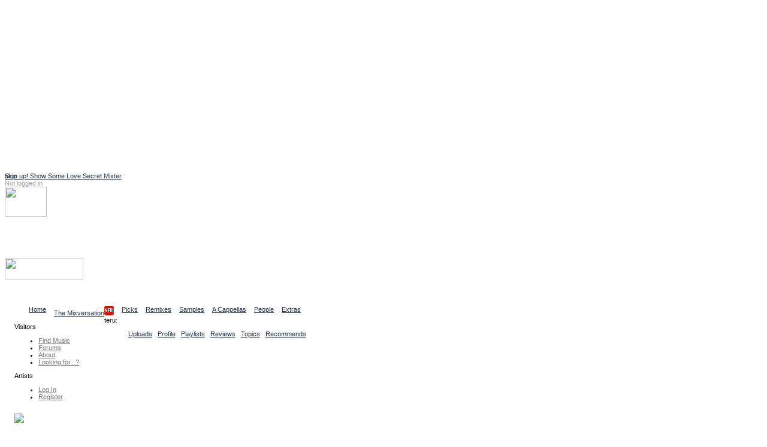

--- FILE ---
content_type: text/html; charset=utf-8
request_url: https://www.google.com/recaptcha/api2/aframe
body_size: -86
content:
<!DOCTYPE HTML><html><head><meta http-equiv="content-type" content="text/html; charset=UTF-8"></head><body><script nonce="NCXFj8raP5Q9io4N7p_9rw">/** Anti-fraud and anti-abuse applications only. See google.com/recaptcha */ try{var clients={'sodar':'https://pagead2.googlesyndication.com/pagead/sodar?'};window.addEventListener("message",function(a){try{if(a.source===window.parent){var b=JSON.parse(a.data);var c=clients[b['id']];if(c){var d=document.createElement('img');d.src=c+b['params']+'&rc='+(localStorage.getItem("rc::a")?sessionStorage.getItem("rc::b"):"");window.document.body.appendChild(d);sessionStorage.setItem("rc::e",parseInt(sessionStorage.getItem("rc::e")||0)+1);localStorage.setItem("rc::h",'1769899088145');}}}catch(b){}});window.parent.postMessage("_grecaptcha_ready", "*");}catch(b){}</script></body></html>